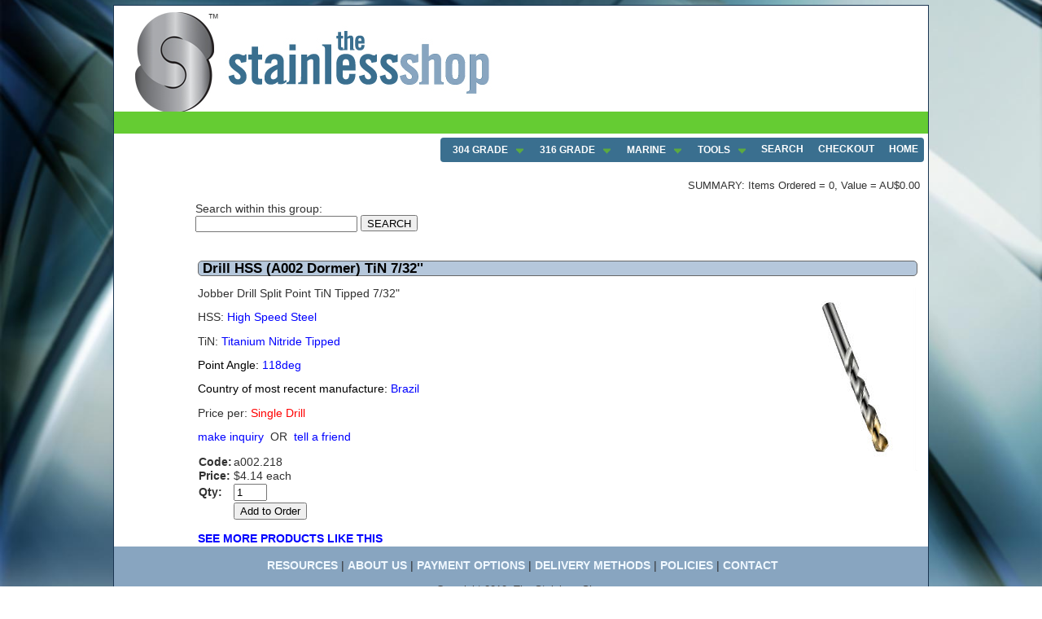

--- FILE ---
content_type: text/html
request_url: https://www.thestainlessshop.com.au/store/cart_detail.asp?product=a002.218
body_size: 7755
content:

<!DOCTYPE html>

<html lang="en-au">
<head>
<meta http-equiv="X-UA-Compatible" content="IE=9">
<meta content="text/html; charset=utf-8" http-equiv="Content-Type">
<!-- <meta charset="UTF-8"> -->
<meta name="viewport" content="width=device-width, initial-scale=1.0">
<title>Drill HSS (A002 Dormer) TiN 7/32'' </title>
<meta name="description" content="">
<meta name="keywords" content="">
<link href="../include/menu_files/css3menu1/style.css" rel="stylesheet" type="text/css">
<link href="../include/styles-general.css" 	rel="stylesheet" type="text/css">
<link href="../include/styles-layout.css" 	rel="stylesheet" type="text/css">
<link href="../include/styles-menu.css" 	rel="stylesheet" type="text/css">
<link href="../include/styles-ecom.css" 	rel="stylesheet" type="text/css">
<link href="../include/styles-mobile.css" 	rel="stylesheet" type="text/css">
<link href="lightbox/lightbox.css" 			rel="stylesheet"type="text/css" media="screen" />
<script type="text/javascript" src="lightbox/lightbox.js"></script>

<script src="gen_validatorv4.js" type="text/javascript"></script>

</head>
<body>
<div id="page" >
	<div id="banner">
		
<a href="../default.asp">
<img alt="" src="../images/theme/banner-logo.jpg" style="border-width: 0px; margin-bottom:-12px;" width="493" height="134"></a>
<br>
<img alt="" src="../images/theme/banner-logo-underline.jpg"  style="width: 100%; height:27px;border-width: 0px;margin-bottom:-20px; ">
<br>
		<span class="title"><h1>Drill HSS (A002 Dormer) TiN 7/32'' </h1></span></div>
	<div id="top-menu">
		
<!-- Start css3menu.com BODY section -->
<input type="checkbox" id="css3menu-switcher" class="c3m-switch-input">
<ul id="css3menu1" class="topmenu">
	<li class="switch"><label onclick="" for="css3menu-switcher"></label></li>
	<li class="toproot"><a href="#" style="height:15px;line-height:15px;"><span>304 GRADE</span></a>
	<ul>
		<li><a href="../304-Grade-FASTENERS.asp">304 Grade FASTENERS</a></li>
		<li><a href="../304-Grade-Hose-Clamps.asp">304 Grade HOSE CLAMPS</a></li>
	</ul></li>
	<li class="toproot"><a href="#" style="height:15px;line-height:15px;"><span>316 GRADE</span></a>
	<ul>
		<li><a href="../316-Grade-FASTENERS.asp">316 Grade FASTENERS</a></li>
		<li><a href="../316-Grade-HARDWARE.asp">316 Grade HARDWARE</a></li>
		<li><a href="../316_bars_tubes.asp">316 Grade BAR &amp; TUBE</a></li>
		<li><a href="cart_detail.asp?group1=316-hoseclamp-norma">316 Grade HOSE CLAMPS</a></li>
		<li><a href="cart_detail.asp?group1=316-hoseclamp-tridon">316 Grade THIN HOSE CLAMPS</a></li>

	</ul></li>
	<li class="toproot"><a href="#" style="height:15px;line-height:15px;"><span>MARINE</span></a>
	<ul>
		<li><a href="../Marine-HARDWARE.asp">Marine HARDWARE</a></li>
		<li><a href="../316-Grade-FASTENERS.asp">(for FASTENERS see 316 Grade)</a></li>
		<li><a href="../Bronze-FITTINGS.asp">BRONZE Hardware</a></li>
	</ul></li>
	<li class="toproot"><a href="#" style="height:15px;line-height:15px;"><span>TOOLS</span></a>
	<ul>
		<li><a href="../Tools-Drills-Taps-Dies.asp">DRILLS, TAPS &amp; DIES</a></li>
		<li><a href="../Tools-Driving-Bits.asp">HEX KEYS &amp; DRIVER BITS</a></li>
		<li><a href="../Tools-Decking.asp">DECKING Tools</a></li>
		<li><a href="../tools-lube-sealants.asp">LUBES &amp; SEALANTS</a></li>
		<li><a href="../Tools-Misc.asp">MISC. Tools</a></li>
	</ul></li>
	<li class="topmenu"><a href="cart_search.asp" style="height:15px;line-height:15px;">SEARCH</a></li>
	<li class="topmenu"><a href="cart_checkout.asp" style="height:15px;line-height:15px;">CHECKOUT</a></li>
	<li class="topmenu"><a href="../default.asp" style="height:15px;line-height:15px;">HOME</a></li>
</ul>
<!-- End css3menu.com BODY section -->

</div>
	<div id="left_column">
	</div>
	<div id="right_column">

<div style="text-align: right;margin-top: -20px; " class="fineprint">  
<p>SUMMARY: Items Ordered = 0, Value = AU$0.00
</p>
</div>

	<form action="cart_detail.asp" method="post" name="search" target="_top">
		<p>Search within this group:<br>
		<input name="group1" type="hidden" value="" >
		<input name="group_search" style="width: 191px; text-align: center;height:14px;" tabindex="1" type="text">
		<input name="S1" style="height: 20px" tabindex="2" type="submit" value="SEARCH">
		</p>
	</form>
		
<table style="width: 100%"><tr><td>
<div class="heading"><h2>Drill HSS (A002 Dormer) TiN 7/32''  </h2></div>
		
		<img src="data/images/tool-drill-imp.jpg" style="border-width: 0; float: right;max-width: 50%" alt="Drill HSS (A002 Dormer) TiN 7/32''  - tool drill imp  - a002.218 - DORMER  ">
	<p>
	Jobber Drill Split Point TiN Tipped 7/32&quot;</p>
<p>
	HSS:&nbsp;<span style="color: rgb(0, 0, 255);">High Speed Steel</span></p>
<p>
	TiN:&nbsp;<span style="color: rgb(0, 0, 255);">Titanium Nitride Tipped</span></p>
<p>
	<span style="color: rgb(0, 0, 255);"><span style="color: rgb(0, 0, 0);">Point Angle:</span>&nbsp;118deg</span></p>
<p>
	<span style="color: rgb(0, 0, 255);"><span style="color: rgb(0, 0, 0);">Country of most recent manufacture:</span>&nbsp;Brazil</span></p>
<p>
	Price per:&nbsp;<font color="#ff0000">Single Drill</font></p>
 <p>

<p><a href="mailto:sales@thestainlessshop.com.au?subject=Inquiry about a002.218 - Drill HSS (A002 Dormer) TiN 7/32'' ">make&nbsp;inquiry</a>
&nbsp;<span lang="en-au">OR</span>&nbsp;
<a href="mailto:?subject=Drill HSS (A002 Dormer) TiN 7/32'' &body=Hi,%0D%0A I found a product you might be interested in. See this: %0D%0A http://www.thestainlessshop.com.au/?product=a002.218%0D%0A%0D%0A ">tell&nbsp;a&nbsp;friend</a>
</p>
<form method="POST" name="addtocart_form1" action="cart_add.asp" target="_top">
	<input type="hidden" name="prod_code" 		value="a002.218">
	<input type="hidden" name="prod_name" 		value="Drill HSS (A002 Dormer) TiN 7/32'' ">
	<input type="hidden" name="prod_addon" 		value="btf250,punch1  ">
	<input type="hidden" name="prod_weight" 	value="0.03">
	<input type="hidden" name="prod_price" 		value="4.14">
	
	<input type="hidden" name="prod_price_1" 	value="0">
	<input type="hidden" name="prod_price_2" 	value="0">
	<input type="hidden" name="prod_price_3" 	value="0">
	
	<input type="hidden" name="prod_price_brk1" 	value="0">
	<input type="hidden" name="prod_price_brk2" 	value="0">
	<input type="hidden" name="prod_price_brk3" 	value="0">

		<table style="border-collapse: collapse" >
			<tr>
				<td><strong>Code:</strong><b> </b></td>
				<td>a002.218</td>
			</tr>	
			<tr>
				<td valign="top"><strong>Price:</strong><b> </b></td>
				<td>$4.14&nbsp;each 
				
				
				
				</td>
			</tr>
			<tr>
				<td><strong>Qty:</strong></td>
				<td><input name="prod_qty" size="3" value="1"></td>
			</tr>
		
			<tr>
				<td>&nbsp;</td>
				<td>
				<input type="submit" value="Add to Order" name="B1"></td>
			</tr>
		</table>
</form>
	
		<br>
		<strong><a href='cart_detail.asp?group1=tool-drill-imp '>SEE MORE PRODUCTS LIKE THIS</a></strong>
	
</td></tr></table>


	</div>
	<div id="footer">
		
<div id="footer-menu">
<p>&nbsp;<a href="../resources.asp">RESOURCES</a> | <a href="../about.asp">ABOUT US</a> | <a href="../payment.asp">PAYMENT&nbsp;OPTIONS</a> | <a href="../delivery.asp">DELIVERY&nbsp;METHODS</a> | <a href="../policies.asp">POLICIES</a> | <a href="../contact.asp">CONTACT</a></p>
</div>
<center>
<p class="fineprint">Copyright 2010. The Stainless Shop<br> Phone: (02) 9525 1777</p>
</center>


	</div>
	</div>
	<div id="webstart">
		
&nbsp;<br><a href="http://www.WebStartDesign.com.au/" target="_blank">
<img src="../images/misc/web_design.gif" style="float: right; border-width: 0px" width="100" height="33"></a>

	</div>
</body>
</html>
